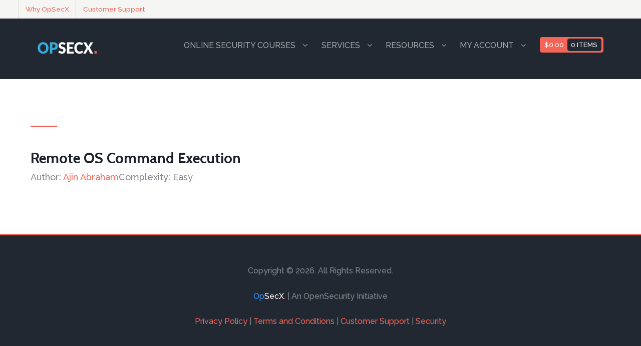

--- FILE ---
content_type: text/html; charset=UTF-8
request_url: https://opsecx.com/index.php/lesson-tag/remote-os-command-injection/
body_size: 12089
content:

<!DOCTYPE html>
<html  xmlns="http://www.w3.org/1999/xhtml" prefix="og: http://ogp.me/ns# fb: https://www.facebook.com/2008/fbml" lang="en-US">
<head><style>img.lazy{min-height:1px}</style><link href="https://opsecx.com/wp-content/plugins/w3-total-cache/pub/js/lazyload.min.js" as="script">
<meta charset="UTF-8" />
<title>remote os command injection | Lesson Tags | OpSecX</title>
<meta http-equiv="Content-Type" content="text/html; charset=UTF-8" />
<link rel="pingback" href="https://opsecx.com/xmlrpc.php" />

<!-- BEGIN Metadata added by the Add-Meta-Tags WordPress plugin -->
<link rel="alternate" hreflang="en-US" href="https://opsecx.com/index.php/lesson-tag/remote-os-command-injection/" />
<meta name="description" content="Content filed under the remote os command injection taxonomy." />
<meta name="keywords" content="remote os command injection" />
<meta property="og:type" content="website" />
<meta property="og:site_name" content="OpSecX" />
<meta property="og:title" content="remote os command injection" />
<meta property="og:url" content="https://opsecx.com/index.php/lesson-tag/remote-os-command-injection/" />
<meta property="og:description" content="Content filed under the remote os command injection taxonomy." />
<meta property="og:locale" content="en_US" />
<meta property="og:image" content="https://opsecx.com/wp-content/uploads/2017/02/opsecx.png" />
<meta property="og:image:secure_url" content="https://opsecx.com/wp-content/uploads/2017/02/opsecx.png" />
<meta property="og:image:width" content="150" />
<meta property="og:image:height" content="38" />
<meta property="og:image:type" content="image/png" />
<meta name="twitter:card" content="summary" />
<meta name="twitter:creator" content="@opsecx" />
<meta name="twitter:site" content="@opsecx" />
<meta name="twitter:title" content="remote os command injection" />
<meta name="twitter:description" content="Content filed under the remote os command injection taxonomy." />
<meta name="twitter:image" content="https://opsecx.com/wp-content/uploads/2017/02/opsecx.png" />
<meta name="twitter:image:width" content="150" />
<meta name="twitter:image:height" content="38" />
<link rel="publisher" type="text/html" title="OpSecX" href="https://opsecx.com/" />
<!-- END Metadata added by the Add-Meta-Tags WordPress plugin -->

<meta name='robots' content='max-image-preview:large' />
<link rel='dns-prefetch' href='//www.google.com' />
<link rel='dns-prefetch' href='//www.googletagmanager.com' />
<link rel='dns-prefetch' href='//maxcdn.bootstrapcdn.com' />
<style id='wp-img-auto-sizes-contain-inline-css' type='text/css'>
img:is([sizes=auto i],[sizes^="auto," i]){contain-intrinsic-size:3000px 1500px}
/*# sourceURL=wp-img-auto-sizes-contain-inline-css */
</style>
<link rel='stylesheet' id='gs-swiper-css' href='https://opsecx.com/wp-content/plugins/gs-logo-slider/assets/libs/swiper-js/swiper.min.css?ver=3.8.2' type='text/css' media='all' />
<link rel='stylesheet' id='gs-tippyjs-css' href='https://opsecx.com/wp-content/plugins/gs-logo-slider/assets/libs/tippyjs/tippy.css?ver=3.8.2' type='text/css' media='all' />
<link rel='stylesheet' id='gs-logo-public-css' href='https://opsecx.com/wp-content/plugins/gs-logo-slider/assets/css/gs-logo.min.css?ver=3.8.2' type='text/css' media='all' />
<style id='wp-emoji-styles-inline-css' type='text/css'>

	img.wp-smiley, img.emoji {
		display: inline !important;
		border: none !important;
		box-shadow: none !important;
		height: 1em !important;
		width: 1em !important;
		margin: 0 0.07em !important;
		vertical-align: -0.1em !important;
		background: none !important;
		padding: 0 !important;
	}
/*# sourceURL=wp-emoji-styles-inline-css */
</style>
<link rel='stylesheet' id='wp-block-library-css' href='https://opsecx.com/wp-includes/css/dist/block-library/style.min.css?ver=10b6cbae1d5a3cfd7ce1bcbebdeb17f4' type='text/css' media='all' />
<style id='global-styles-inline-css' type='text/css'>
:root{--wp--preset--aspect-ratio--square: 1;--wp--preset--aspect-ratio--4-3: 4/3;--wp--preset--aspect-ratio--3-4: 3/4;--wp--preset--aspect-ratio--3-2: 3/2;--wp--preset--aspect-ratio--2-3: 2/3;--wp--preset--aspect-ratio--16-9: 16/9;--wp--preset--aspect-ratio--9-16: 9/16;--wp--preset--color--black: #000000;--wp--preset--color--cyan-bluish-gray: #abb8c3;--wp--preset--color--white: #ffffff;--wp--preset--color--pale-pink: #f78da7;--wp--preset--color--vivid-red: #cf2e2e;--wp--preset--color--luminous-vivid-orange: #ff6900;--wp--preset--color--luminous-vivid-amber: #fcb900;--wp--preset--color--light-green-cyan: #7bdcb5;--wp--preset--color--vivid-green-cyan: #00d084;--wp--preset--color--pale-cyan-blue: #8ed1fc;--wp--preset--color--vivid-cyan-blue: #0693e3;--wp--preset--color--vivid-purple: #9b51e0;--wp--preset--gradient--vivid-cyan-blue-to-vivid-purple: linear-gradient(135deg,rgb(6,147,227) 0%,rgb(155,81,224) 100%);--wp--preset--gradient--light-green-cyan-to-vivid-green-cyan: linear-gradient(135deg,rgb(122,220,180) 0%,rgb(0,208,130) 100%);--wp--preset--gradient--luminous-vivid-amber-to-luminous-vivid-orange: linear-gradient(135deg,rgb(252,185,0) 0%,rgb(255,105,0) 100%);--wp--preset--gradient--luminous-vivid-orange-to-vivid-red: linear-gradient(135deg,rgb(255,105,0) 0%,rgb(207,46,46) 100%);--wp--preset--gradient--very-light-gray-to-cyan-bluish-gray: linear-gradient(135deg,rgb(238,238,238) 0%,rgb(169,184,195) 100%);--wp--preset--gradient--cool-to-warm-spectrum: linear-gradient(135deg,rgb(74,234,220) 0%,rgb(151,120,209) 20%,rgb(207,42,186) 40%,rgb(238,44,130) 60%,rgb(251,105,98) 80%,rgb(254,248,76) 100%);--wp--preset--gradient--blush-light-purple: linear-gradient(135deg,rgb(255,206,236) 0%,rgb(152,150,240) 100%);--wp--preset--gradient--blush-bordeaux: linear-gradient(135deg,rgb(254,205,165) 0%,rgb(254,45,45) 50%,rgb(107,0,62) 100%);--wp--preset--gradient--luminous-dusk: linear-gradient(135deg,rgb(255,203,112) 0%,rgb(199,81,192) 50%,rgb(65,88,208) 100%);--wp--preset--gradient--pale-ocean: linear-gradient(135deg,rgb(255,245,203) 0%,rgb(182,227,212) 50%,rgb(51,167,181) 100%);--wp--preset--gradient--electric-grass: linear-gradient(135deg,rgb(202,248,128) 0%,rgb(113,206,126) 100%);--wp--preset--gradient--midnight: linear-gradient(135deg,rgb(2,3,129) 0%,rgb(40,116,252) 100%);--wp--preset--font-size--small: 13px;--wp--preset--font-size--medium: 20px;--wp--preset--font-size--large: 36px;--wp--preset--font-size--x-large: 42px;--wp--preset--spacing--20: 0.44rem;--wp--preset--spacing--30: 0.67rem;--wp--preset--spacing--40: 1rem;--wp--preset--spacing--50: 1.5rem;--wp--preset--spacing--60: 2.25rem;--wp--preset--spacing--70: 3.38rem;--wp--preset--spacing--80: 5.06rem;--wp--preset--shadow--natural: 6px 6px 9px rgba(0, 0, 0, 0.2);--wp--preset--shadow--deep: 12px 12px 50px rgba(0, 0, 0, 0.4);--wp--preset--shadow--sharp: 6px 6px 0px rgba(0, 0, 0, 0.2);--wp--preset--shadow--outlined: 6px 6px 0px -3px rgb(255, 255, 255), 6px 6px rgb(0, 0, 0);--wp--preset--shadow--crisp: 6px 6px 0px rgb(0, 0, 0);}:where(.is-layout-flex){gap: 0.5em;}:where(.is-layout-grid){gap: 0.5em;}body .is-layout-flex{display: flex;}.is-layout-flex{flex-wrap: wrap;align-items: center;}.is-layout-flex > :is(*, div){margin: 0;}body .is-layout-grid{display: grid;}.is-layout-grid > :is(*, div){margin: 0;}:where(.wp-block-columns.is-layout-flex){gap: 2em;}:where(.wp-block-columns.is-layout-grid){gap: 2em;}:where(.wp-block-post-template.is-layout-flex){gap: 1.25em;}:where(.wp-block-post-template.is-layout-grid){gap: 1.25em;}.has-black-color{color: var(--wp--preset--color--black) !important;}.has-cyan-bluish-gray-color{color: var(--wp--preset--color--cyan-bluish-gray) !important;}.has-white-color{color: var(--wp--preset--color--white) !important;}.has-pale-pink-color{color: var(--wp--preset--color--pale-pink) !important;}.has-vivid-red-color{color: var(--wp--preset--color--vivid-red) !important;}.has-luminous-vivid-orange-color{color: var(--wp--preset--color--luminous-vivid-orange) !important;}.has-luminous-vivid-amber-color{color: var(--wp--preset--color--luminous-vivid-amber) !important;}.has-light-green-cyan-color{color: var(--wp--preset--color--light-green-cyan) !important;}.has-vivid-green-cyan-color{color: var(--wp--preset--color--vivid-green-cyan) !important;}.has-pale-cyan-blue-color{color: var(--wp--preset--color--pale-cyan-blue) !important;}.has-vivid-cyan-blue-color{color: var(--wp--preset--color--vivid-cyan-blue) !important;}.has-vivid-purple-color{color: var(--wp--preset--color--vivid-purple) !important;}.has-black-background-color{background-color: var(--wp--preset--color--black) !important;}.has-cyan-bluish-gray-background-color{background-color: var(--wp--preset--color--cyan-bluish-gray) !important;}.has-white-background-color{background-color: var(--wp--preset--color--white) !important;}.has-pale-pink-background-color{background-color: var(--wp--preset--color--pale-pink) !important;}.has-vivid-red-background-color{background-color: var(--wp--preset--color--vivid-red) !important;}.has-luminous-vivid-orange-background-color{background-color: var(--wp--preset--color--luminous-vivid-orange) !important;}.has-luminous-vivid-amber-background-color{background-color: var(--wp--preset--color--luminous-vivid-amber) !important;}.has-light-green-cyan-background-color{background-color: var(--wp--preset--color--light-green-cyan) !important;}.has-vivid-green-cyan-background-color{background-color: var(--wp--preset--color--vivid-green-cyan) !important;}.has-pale-cyan-blue-background-color{background-color: var(--wp--preset--color--pale-cyan-blue) !important;}.has-vivid-cyan-blue-background-color{background-color: var(--wp--preset--color--vivid-cyan-blue) !important;}.has-vivid-purple-background-color{background-color: var(--wp--preset--color--vivid-purple) !important;}.has-black-border-color{border-color: var(--wp--preset--color--black) !important;}.has-cyan-bluish-gray-border-color{border-color: var(--wp--preset--color--cyan-bluish-gray) !important;}.has-white-border-color{border-color: var(--wp--preset--color--white) !important;}.has-pale-pink-border-color{border-color: var(--wp--preset--color--pale-pink) !important;}.has-vivid-red-border-color{border-color: var(--wp--preset--color--vivid-red) !important;}.has-luminous-vivid-orange-border-color{border-color: var(--wp--preset--color--luminous-vivid-orange) !important;}.has-luminous-vivid-amber-border-color{border-color: var(--wp--preset--color--luminous-vivid-amber) !important;}.has-light-green-cyan-border-color{border-color: var(--wp--preset--color--light-green-cyan) !important;}.has-vivid-green-cyan-border-color{border-color: var(--wp--preset--color--vivid-green-cyan) !important;}.has-pale-cyan-blue-border-color{border-color: var(--wp--preset--color--pale-cyan-blue) !important;}.has-vivid-cyan-blue-border-color{border-color: var(--wp--preset--color--vivid-cyan-blue) !important;}.has-vivid-purple-border-color{border-color: var(--wp--preset--color--vivid-purple) !important;}.has-vivid-cyan-blue-to-vivid-purple-gradient-background{background: var(--wp--preset--gradient--vivid-cyan-blue-to-vivid-purple) !important;}.has-light-green-cyan-to-vivid-green-cyan-gradient-background{background: var(--wp--preset--gradient--light-green-cyan-to-vivid-green-cyan) !important;}.has-luminous-vivid-amber-to-luminous-vivid-orange-gradient-background{background: var(--wp--preset--gradient--luminous-vivid-amber-to-luminous-vivid-orange) !important;}.has-luminous-vivid-orange-to-vivid-red-gradient-background{background: var(--wp--preset--gradient--luminous-vivid-orange-to-vivid-red) !important;}.has-very-light-gray-to-cyan-bluish-gray-gradient-background{background: var(--wp--preset--gradient--very-light-gray-to-cyan-bluish-gray) !important;}.has-cool-to-warm-spectrum-gradient-background{background: var(--wp--preset--gradient--cool-to-warm-spectrum) !important;}.has-blush-light-purple-gradient-background{background: var(--wp--preset--gradient--blush-light-purple) !important;}.has-blush-bordeaux-gradient-background{background: var(--wp--preset--gradient--blush-bordeaux) !important;}.has-luminous-dusk-gradient-background{background: var(--wp--preset--gradient--luminous-dusk) !important;}.has-pale-ocean-gradient-background{background: var(--wp--preset--gradient--pale-ocean) !important;}.has-electric-grass-gradient-background{background: var(--wp--preset--gradient--electric-grass) !important;}.has-midnight-gradient-background{background: var(--wp--preset--gradient--midnight) !important;}.has-small-font-size{font-size: var(--wp--preset--font-size--small) !important;}.has-medium-font-size{font-size: var(--wp--preset--font-size--medium) !important;}.has-large-font-size{font-size: var(--wp--preset--font-size--large) !important;}.has-x-large-font-size{font-size: var(--wp--preset--font-size--x-large) !important;}
/*# sourceURL=global-styles-inline-css */
</style>

<style id='classic-theme-styles-inline-css' type='text/css'>
/*! This file is auto-generated */
.wp-block-button__link{color:#fff;background-color:#32373c;border-radius:9999px;box-shadow:none;text-decoration:none;padding:calc(.667em + 2px) calc(1.333em + 2px);font-size:1.125em}.wp-block-file__button{background:#32373c;color:#fff;text-decoration:none}
/*# sourceURL=/wp-includes/css/classic-themes.min.css */
</style>
<link rel='stylesheet' id='cptch_stylesheet-css' href='https://opsecx.com/wp-content/plugins/captcha/css/front_end_style.css?ver=4.4.5' type='text/css' media='all' />
<link rel='stylesheet' id='dashicons-css' href='https://opsecx.com/wp-includes/css/dashicons.min.css?ver=10b6cbae1d5a3cfd7ce1bcbebdeb17f4' type='text/css' media='all' />
<link rel='stylesheet' id='cptch_desktop_style-css' href='https://opsecx.com/wp-content/plugins/captcha/css/desktop_style.css?ver=4.4.5' type='text/css' media='all' />
<link rel='stylesheet' id='font-awesome-css-css' href='https://maxcdn.bootstrapcdn.com/font-awesome/4.4.0/css/font-awesome.min.css?ver=1.0.0' type='text/css' media='all' />
<link rel='stylesheet' id='sensei_course_progress-frontend-css' href='https://opsecx.com/wp-content/plugins/sensei-course-progress-version-1.0.6/assets/css/frontend.css?ver=10b6cbae1d5a3cfd7ce1bcbebdeb17f4' type='text/css' media='all' />
<style id='woocommerce-inline-inline-css' type='text/css'>
.woocommerce form .form-row .required { visibility: visible; }
/*# sourceURL=woocommerce-inline-inline-css */
</style>
<link rel='stylesheet' id='woo-testimonials-css-css' href='https://opsecx.com/wp-content/themes/hub/includes/integrations/testimonials/css/testimonials.css?ver=10b6cbae1d5a3cfd7ce1bcbebdeb17f4' type='text/css' media='all' />
<link rel='stylesheet' id='woo-sensei-css-css' href='https://opsecx.com/wp-content/themes/hub/includes/integrations/sensei/css/sensei.css?ver=10b6cbae1d5a3cfd7ce1bcbebdeb17f4' type='text/css' media='all' />
<link rel='stylesheet' id='tablepress-default-css' href='https://opsecx.com/wp-content/plugins/tablepress/css/build/default.css?ver=3.2.6' type='text/css' media='all' />
<link rel='stylesheet' id='theme-stylesheet-css' href='https://opsecx.com/wp-content/themes/hub/style.css?ver=10b6cbae1d5a3cfd7ce1bcbebdeb17f4' type='text/css' media='all' />
<link rel='stylesheet' id='woo-layout-css' href='https://opsecx.com/wp-content/themes/hub/css/layout.css?ver=10b6cbae1d5a3cfd7ce1bcbebdeb17f4' type='text/css' media='all' />
<link rel='stylesheet' id='woocommerce-css' href='https://opsecx.com/wp-content/themes/hub/includes/integrations/woocommerce/css/woocommerce.css?ver=10b6cbae1d5a3cfd7ce1bcbebdeb17f4' type='text/css' media='all' />
<link rel='stylesheet' id='wc-bundle-style-css' href='https://opsecx.com/wp-content/plugins/woocommerce-product-bundles/assets/css/frontend/woocommerce.css?ver=6.3.5' type='text/css' media='all' />
<link rel='stylesheet' id='woo_google_fonts-css' href='//fonts.googleapis.com/css?family=Raleway%3A400%2C500%2C700%7CCabin%3A400%2C500%2C700&#038;ver=10b6cbae1d5a3cfd7ce1bcbebdeb17f4' type='text/css' media='all' />
<script type="7ef9781c9d580d30af334a87-text/javascript" src="https://opsecx.com/wp-includes/js/jquery/jquery.min.js?ver=3.7.1" id="jquery-core-js"></script>
<script type="7ef9781c9d580d30af334a87-text/javascript" src="https://opsecx.com/wp-includes/js/jquery/jquery-migrate.min.js?ver=3.4.1" id="jquery-migrate-js"></script>
<script type="7ef9781c9d580d30af334a87-text/javascript" src="https://opsecx.com/wp-content/plugins/woocommerce/assets/js/jquery-blockui/jquery.blockUI.min.js?ver=2.7.0-wc.10.4.3" id="wc-jquery-blockui-js" defer="defer" data-wp-strategy="defer"></script>
<script type="7ef9781c9d580d30af334a87-text/javascript" id="wc-add-to-cart-js-extra">
/* <![CDATA[ */
var wc_add_to_cart_params = {"ajax_url":"/wp-admin/admin-ajax.php","wc_ajax_url":"/?wc-ajax=%%endpoint%%","i18n_view_cart":"View cart","cart_url":"https://opsecx.com/index.php/my-cart/","is_cart":"","cart_redirect_after_add":"no"};
//# sourceURL=wc-add-to-cart-js-extra
/* ]]> */
</script>
<script type="7ef9781c9d580d30af334a87-text/javascript" src="https://opsecx.com/wp-content/plugins/woocommerce/assets/js/frontend/add-to-cart.min.js?ver=10.4.3" id="wc-add-to-cart-js" defer="defer" data-wp-strategy="defer"></script>
<script type="7ef9781c9d580d30af334a87-text/javascript" src="https://opsecx.com/wp-content/plugins/woocommerce/assets/js/js-cookie/js.cookie.min.js?ver=2.1.4-wc.10.4.3" id="wc-js-cookie-js" defer="defer" data-wp-strategy="defer"></script>
<script type="7ef9781c9d580d30af334a87-text/javascript" id="woocommerce-js-extra">
/* <![CDATA[ */
var woocommerce_params = {"ajax_url":"/wp-admin/admin-ajax.php","wc_ajax_url":"/?wc-ajax=%%endpoint%%","i18n_password_show":"Show password","i18n_password_hide":"Hide password"};
//# sourceURL=woocommerce-js-extra
/* ]]> */
</script>
<script type="7ef9781c9d580d30af334a87-text/javascript" src="https://opsecx.com/wp-content/plugins/woocommerce/assets/js/frontend/woocommerce.min.js?ver=10.4.3" id="woocommerce-js" defer="defer" data-wp-strategy="defer"></script>
<script type="7ef9781c9d580d30af334a87-text/javascript" src="https://opsecx.com/wp-content/themes/hub/includes/js/fitvids.min.js?ver=1.0" id="fitvids-js"></script>
<script type="7ef9781c9d580d30af334a87-text/javascript" src="https://opsecx.com/wp-content/themes/hub/includes/js/modernizr.min.js?ver=2.6.2" id="modernizr-js"></script>
<script type="7ef9781c9d580d30af334a87-text/javascript" src="https://opsecx.com/wp-content/themes/hub/includes/js/jquery.doubleTapToGo.min.js?ver=1.0" id="doubleTapToGo-js"></script>
<script type="7ef9781c9d580d30af334a87-text/javascript" src="https://opsecx.com/wp-content/themes/hub/includes/js/waypoints.min.js?ver=2.0.3" id="jquery-waypoints-js"></script>
<script type="7ef9781c9d580d30af334a87-text/javascript" src="https://opsecx.com/wp-content/themes/hub/includes/js/jquery.stellar.min.js?ver=2.0.3" id="jquery-stellar-js"></script>
<script type="7ef9781c9d580d30af334a87-text/javascript" src="https://opsecx.com/wp-content/themes/hub/includes/js/general.js?ver=10b6cbae1d5a3cfd7ce1bcbebdeb17f4" id="general-js"></script>

<!-- Google tag (gtag.js) snippet added by Site Kit -->
<!-- Google Analytics snippet added by Site Kit -->
<script type="7ef9781c9d580d30af334a87-text/javascript" src="https://www.googletagmanager.com/gtag/js?id=GT-NSSXWSB" id="google_gtagjs-js" async></script>
<script type="7ef9781c9d580d30af334a87-text/javascript" id="google_gtagjs-js-after">
/* <![CDATA[ */
window.dataLayer = window.dataLayer || [];function gtag(){dataLayer.push(arguments);}
gtag("set","linker",{"domains":["opsecx.com"]});
gtag("js", new Date());
gtag("set", "developer_id.dZTNiMT", true);
gtag("config", "GT-NSSXWSB");
//# sourceURL=google_gtagjs-js-after
/* ]]> */
</script>
<link rel="EditURI" type="application/rsd+xml" title="RSD" href="https://opsecx.com/xmlrpc.php?rsd" />

<meta name="generator" content="Site Kit by Google 1.170.0" /><script type="7ef9781c9d580d30af334a87-text/javascript">
(function(url){
	if(/(?:Chrome\/26\.0\.1410\.63 Safari\/537\.31|WordfenceTestMonBot)/.test(navigator.userAgent)){ return; }
	var addEvent = function(evt, handler) {
		if (window.addEventListener) {
			document.addEventListener(evt, handler, false);
		} else if (window.attachEvent) {
			document.attachEvent('on' + evt, handler);
		}
	};
	var removeEvent = function(evt, handler) {
		if (window.removeEventListener) {
			document.removeEventListener(evt, handler, false);
		} else if (window.detachEvent) {
			document.detachEvent('on' + evt, handler);
		}
	};
	var evts = 'contextmenu dblclick drag dragend dragenter dragleave dragover dragstart drop keydown keypress keyup mousedown mousemove mouseout mouseover mouseup mousewheel scroll'.split(' ');
	var logHuman = function() {
		if (window.wfLogHumanRan) { return; }
		window.wfLogHumanRan = true;
		var wfscr = document.createElement('script');
		wfscr.type = 'text/javascript';
		wfscr.async = true;
		wfscr.src = url + '&r=' + Math.random();
		(document.getElementsByTagName('head')[0]||document.getElementsByTagName('body')[0]).appendChild(wfscr);
		for (var i = 0; i < evts.length; i++) {
			removeEvent(evts[i], logHuman);
		}
	};
	for (var i = 0; i < evts.length; i++) {
		addEvent(evts[i], logHuman);
	}
})('//opsecx.com/?wordfence_lh=1&hid=1DB1A46519B267E871A07AEB18D0332E');
</script>
<!-- Theme version -->
<meta name="generator" content="Hub 1.2.20" />
<meta name="generator" content="WooFramework 6.2.9" />

<!-- Always force latest IE rendering engine (even in intranet) & Chrome Frame -->
<meta http-equiv="X-UA-Compatible" content="IE=edge,chrome=1" />

<!--  Mobile viewport scale | Disable user zooming as the layout is optimised -->
<meta name="viewport" content="width=device-width, initial-scale=1, maximum-scale=1">
<!--[if lt IE 9]>
<script src="https://html5shim.googlecode.com/svn/trunk/html5.js"></script>
<![endif]-->
			<noscript><style>.woocommerce-product-gallery{ opacity: 1 !important; }</style></noscript>
	
<!-- Google Tag Manager snippet added by Site Kit -->
<script type="7ef9781c9d580d30af334a87-text/javascript">
/* <![CDATA[ */

			( function( w, d, s, l, i ) {
				w[l] = w[l] || [];
				w[l].push( {'gtm.start': new Date().getTime(), event: 'gtm.js'} );
				var f = d.getElementsByTagName( s )[0],
					j = d.createElement( s ), dl = l != 'dataLayer' ? '&l=' + l : '';
				j.async = true;
				j.src = 'https://www.googletagmanager.com/gtm.js?id=' + i + dl;
				f.parentNode.insertBefore( j, f );
			} )( window, document, 'script', 'dataLayer', 'GTM-N4SC35' );
			
/* ]]> */
</script>

<!-- End Google Tag Manager snippet added by Site Kit -->

<!-- Google Webfonts -->
<link href="https://fonts.googleapis.com/css?family=Francois+One%3Aregular%7CDroid+Sans%3Aregular%2C700%7CCabin%3Aregular%2Citalic%2C500%2C500italic%2C600%2C600italic%2C700%2C700italic%7CRaleway%3A100%2C200%2C300%2Cregular%2C500%2C600%2C700%2C800%2C900" rel="stylesheet" type="text/css" />

<!-- Alt Stylesheet -->
<link href="https://opsecx.com/wp-content/themes/hub/styles/default.css" rel="stylesheet" type="text/css" />

<!-- Custom Favicon -->
<link rel="shortcut icon" href="https://opsecx.com/wp-content/uploads/2015/12/favicon-1.ico"/>
<!-- Options Panel Custom CSS -->
<style type="text/css">
ins {
  font-weight: bold;
  background-color: #00ff00;
}
.g-recaptcha
{
position: relative;
  padding-left:5px;   
 padding-bottom: 22%;
    padding-top: 6px;
    height: 0;
    overflow: hidden;

}
.course-price .amount {
font-size:1.8em;
}
.price .amount {
font-size:1.8em;
}
#my-courses .entry-actions .course-delete {display:none;}


.video-container {
    position: relative;
    padding-bottom: 56.25%;
    padding-top: 35px;
    height: 0;
    overflow: hidden;
}
.video-container video {
    position: absolute;
    top:0;
    left: 0;
    width: 100%;
    height: 100%;
}
.pdf-container {
    position: relative;
    padding-bottom: 56.25%;
    padding-top: 35px;
    height: 0;
    overflow: hidden;
}
.pdf-container iframe {
    position: absolute;
    top:0;
    left: 0;
    width: 100%;
    height: 100%;
}

.vid {
	position: relative;
	padding-bottom: 56.25%; /* 16:9 */
	padding-top: 0px;
	height: 0;
}
.vid iframe {
	position: absolute;
	top: 0;
	left: 0;
	width: 100%;
	height: 100%;
}
.woocommerce-loop-product__title{
color: white;
}
ul, ol {
    padding-left: 0;
    list-style-position: inherit;
    list-style-type: none;
}
  ul.products li.product {
    margin-right: 0;
    margin-bottom: 0;
    clear: none;
    width: 33.33%;
    padding-top: 23.33%;
  }
.woocommerce ul.products li.product .woocommerce-loop-product__title {
  font-size: 20px !important;
}

</style>


<!-- Woo Shortcodes CSS -->
<link href="https://opsecx.com/wp-content/themes/hub/functions/css/shortcodes.css" rel="stylesheet" type="text/css" />

<!-- Custom Stylesheet -->
<link href="https://opsecx.com/wp-content/themes/hub/custom.css" rel="stylesheet" type="text/css" />
<link rel='stylesheet' id='wc-blocks-style-css' href='https://opsecx.com/wp-content/plugins/woocommerce/assets/client/blocks/wc-blocks.css?ver=wc-10.4.3' type='text/css' media='all' />
</head>
<body class="archive tax-lesson-tag term-remote-os-command-injection term-87 wp-theme-hub theme-hub woocommerce-no-js sensei chrome alt-style-default layout-left-content ">

<div id="wrapper">
	<div id="inner-wrapper">

    
	<div id="top">
		<div class="wrapper">
			<nav class="col-full" role="navigation">
				<div class="top-navigation">
					<h3>Support</h3><ul id="top-nav" class="nav"><li id="menu-item-1932" class="menu-item menu-item-type-custom menu-item-object-custom menu-item-1932"><a href="https://opsecx.com/index.php/about-opsecx/">Why OpSecX</a></li>
<li id="menu-item-225" class="menu-item menu-item-type-custom menu-item-object-custom menu-item-225"><a href="/cdn-cgi/l/email-protection#f99a8ab996898a9c9a81d79a9694">Customer Support</a></li>
</ul>				</div><!--/.top-navigation-->
			</nav><!--/.col-full-->
		</div><!--/.wrapper-->
	</div><!-- /#top -->

 
    <div id="header-wrapper">

		<div class="wrapper">

			<header id="header">

					
	<a id="logo" href="https://opsecx.com/" title="Online Security Education Platform">
		<img class="lazy" src="data:image/svg+xml,%3Csvg%20xmlns='http://www.w3.org/2000/svg'%20viewBox='0%200%20150%2038'%3E%3C/svg%3E" data-src="https://opsecx.com/wp-content/uploads/2017/02/opsecx.png" alt="OpSecX" />
	</a>

					<span class="nav-toggle"><a href="#navigation"><span>Navigation</span></a></span>

				    <div class="site-header">
						<h1 class="site-title"><a href="https://opsecx.com/">OpSecX</a></h1>
						<h2 class="site-description">Online Security Education Platform</h2>
					</div>

			        
					<nav id="navigation" role="navigation">

						<section class="menus">

						<a href="https://opsecx.com" class="nav-home"><span>Home</span></a>

										        	<h3>Shopping Cart</h3>
				        	<ul class="nav cart">
				        		<li >
				        					<a class="cart-contents" href="https://opsecx.com/index.php/my-cart/" title="View your shopping cart"><span class="woocommerce-Price-amount amount"><bdi><span class="woocommerce-Price-currencySymbol">&#36;</span>0.00</bdi></span> <span class="count">0 items</span></a>
						        		</li>
				       		</ul>
				        <h3>Main Menu</h3><ul id="main-nav" class="nav"><li id="menu-item-115" class="menu-item menu-item-type-custom menu-item-object-custom menu-item-has-children menu-item-115"><a href="#">Online Security Courses</a>
<ul class="sub-menu">
	<li id="menu-item-104" class="menu-item menu-item-type-post_type menu-item-object-page menu-item-home current_page_parent menu-item-104"><a href="https://opsecx.com/index.php/all-courses/">View All Courses</a></li>
	<li id="menu-item-156" class="menu-item menu-item-type-custom menu-item-object-custom menu-item-156"><a href="//opsecx.com/index.php/product/automated-mobile-application-security-assessment-with-mobsf/">Automated Mobile Application Security Assessment with MobSF</a></li>
	<li id="menu-item-1409" class="menu-item menu-item-type-custom menu-item-object-custom menu-item-1409"><a href="https://opsecx.com/index.php/product/android-security-tools-expert-atx/">Android Security Tools Expert</a></li>
	<li id="menu-item-941" class="menu-item menu-item-type-custom menu-item-object-custom menu-item-941"><a href="https://opsecx.com/index.php/product/xssing-javascript-mvc-applications-xja/">XSSing JavaScript-MVC Applications</a></li>
	<li id="menu-item-114" class="menu-item menu-item-type-custom menu-item-object-custom menu-item-114"><a href="//opsecx.com/index.php/product/cross-site-scripting-xss-attacks-for-pentesters/">Cross Site Scripting (XSS) Attacks for Pentesters</a></li>
	<li id="menu-item-109" class="menu-item menu-item-type-custom menu-item-object-custom menu-item-109"><a href="//opsecx.com/index.php/product/node-js-security-pentesting-and-exploitation/">Node.js Security: Pentesting and Exploitation</a></li>
	<li id="menu-item-612" class="menu-item menu-item-type-custom menu-item-object-custom menu-item-612"><a href="https://opsecx.com/index.php/product/websecninja-lesser-known-webattacks-wsn/">WebSecNinja: Lesser Known WebAttacks</a></li>
	<li id="menu-item-110" class="menu-item menu-item-type-custom menu-item-object-custom menu-item-110"><a href="//opsecx.com/index.php/product/windows-exploit-development-megaprimer/">Windows Exploit Development Megaprimer</a></li>
	<li id="menu-item-8800" class="menu-item menu-item-type-custom menu-item-object-custom menu-item-8800"><a href="https://opsecx.com/index.php/product/mobile-security-bundle/">Mobile Security Bundle</a></li>
	<li id="menu-item-8797" class="menu-item menu-item-type-custom menu-item-object-custom menu-item-8797"><a href="https://opsecx.com/index.php/product/web-security-bundle/">Web Security Bundle</a></li>
</ul>
</li>
<li id="menu-item-1873" class="menu-item menu-item-type-custom menu-item-object-custom menu-item-has-children menu-item-1873"><a href="#">Services</a>
<ul class="sub-menu">
	<li id="menu-item-1911" class="menu-item menu-item-type-post_type menu-item-object-page menu-item-1911"><a href="https://opsecx.com/index.php/application-security-services/">Application Security Services</a></li>
	<li id="menu-item-1105" class="menu-item menu-item-type-custom menu-item-object-custom menu-item-has-children menu-item-1105"><a href="#">Live Training</a>
	<ul class="sub-menu">
		<li id="menu-item-1104" class="menu-item menu-item-type-post_type menu-item-object-page menu-item-1104"><a href="https://opsecx.com/index.php/websecninja-2-0-live-edition/">WebSecNinja 2.0 Live Edition</a></li>
		<li id="menu-item-1227" class="menu-item menu-item-type-post_type menu-item-object-page menu-item-1227"><a href="https://opsecx.com/index.php/androsecninja-live-edition/">AndroSecNinja Live Edition</a></li>
		<li id="menu-item-8466" class="menu-item menu-item-type-post_type menu-item-object-page menu-item-8466"><a href="https://opsecx.com/index.php/mobile-security-framework-mobsf-live-course/">Mobile Security Framework Live Edition</a></li>
		<li id="menu-item-1236" class="menu-item menu-item-type-post_type menu-item-object-page menu-item-1236"><a href="https://opsecx.com/index.php/pentesting-modern-day-application-technology-stack/">Pentesting modern day application technology stack</a></li>
	</ul>
</li>
</ul>
</li>
<li id="menu-item-1947" class="menu-item menu-item-type-custom menu-item-object-custom menu-item-has-children menu-item-1947"><a href="#">Resources</a>
<ul class="sub-menu">
	<li id="menu-item-274" class="menu-item menu-item-type-custom menu-item-object-custom menu-item-274"><a href="https://opsecx.com/index.php/category/blog/">Blog</a></li>
	<li id="menu-item-1669" class="menu-item menu-item-type-custom menu-item-object-custom menu-item-1669"><a href="https://opsecx.com/index.php/security-books/">Security Books</a></li>
</ul>
</li>
<li id="menu-item-100" class="menu-item menu-item-type-custom menu-item-object-custom menu-item-has-children menu-item-100"><a href="#">My Account</a>
<ul class="sub-menu">
	<li id="menu-item-9063" class="nmr-logged-out menu-item menu-item-type-custom menu-item-object-custom menu-item-9063"><a href="/index.php/my-profile/">Log In</a></li>
</ul>
</li>
</ul>
				    	</section><!--/.menus-->

				        <a href="#top" class="nav-close"><span>Return to Content</span></a>

					</nav><!-- /#navigation -->

					
			</header><!-- /#header -->

		</div><!-- /.wrapper -->

	</div><!-- /#header-out -->

	<div id="content" class="col-full"><div class="wrapper"><section id="main" class="col-left">
    
    
        

<section class="lesson-container" >

    <p class="archive-description lesson-description"></p><header class="archive-header"><h1></h1></header>

    
<article class="72 post-72 lesson type-lesson status-publish hentry module-2-node-js-security-issues lesson-tag-node-js-exploitation lesson-tag-node-js-security lesson-tag-os-command-injection lesson-tag-rce lesson-tag-remote-os-command-injection lesson-tag-shell-injection post" >

    <section class="lesson-content">

        
        <section class="entry">

            		<header>
			<h2>
				<a href="https://opsecx.com/index.php/lesson/remote-os-command-execution/"
				   title="Start Remote OS Command Execution" >
					Remote OS Command Execution				</a>
			</h2>

			<p class="lesson-meta">

				<span class="lesson-author">Author: <a href="https://opsecx.com/index.php/author/ajin_abraham/" title="Ajin Abraham">Ajin Abraham</a></span><span class="lesson-complexity">Complexity: Easy</span>
			</p> <!-- lesson meta -->

		</header>

	
            <p class="lesson-excerpt">

                
            </p>

            
        </section> <!-- section .entry -->

        
    </section> <!-- article .lesson-content -->

</article> <!-- article .(lesson post post-72 type-lesson status-publish hentry module-2-node-js-security-issues lesson-tag-node-js-exploitation lesson-tag-node-js-security lesson-tag-os-command-injection lesson-tag-rce lesson-tag-remote-os-command-injection lesson-tag-shell-injection  -->
    
</section>


    
    </section><aside id="sidebar" class="col-right">

	
	    <div class="primary">
			</div>
	
	
</aside><!-- /#sidebar -->
</div></div>
	<div id="footer-wrapper">

		<footer id="footer">

			<div class="wrapper">

				<div id="copyright">
				<p>Copyright © 2026. All Rights Reserved.</p>
				</div>

				<div id="credit">
		        <p><a href="//opsecx.com"><font color="#2E9AFE">Op</font><font color="#FFFFFF">SecX</font>.</a> | An OpenSecurity Initiative</br><br />
<a href="//opsecx.com/index.php/privacy-policy/">Privacy Policy</a> | <a href="//opsecx.com/index.php/terms-and-conditions/">Terms and Conditions</a> | <a href="/cdn-cgi/l/email-protection#bcdfcffcd3cccfd9dfc492dfd3d1">Customer Support</a> | <a href="//opsecx.com/index.php/security/">Security</a></p>
				</div>

			</div><!-- /.wrapper -->

		</footer><!-- /#footer  -->

	</div><!-- /#footer-wrapper -->

	</div><!-- /#inner-wrapper -->
</div><!-- /#wrapper -->



<script data-cfasync="false" src="/cdn-cgi/scripts/5c5dd728/cloudflare-static/email-decode.min.js"></script><script type="speculationrules">
{"prefetch":[{"source":"document","where":{"and":[{"href_matches":"/*"},{"not":{"href_matches":["/wp-*.php","/wp-admin/*","/wp-content/uploads/*","/wp-content/*","/wp-content/plugins/*","/wp-content/themes/hub/*","/*\\?(.+)"]}},{"not":{"selector_matches":"a[rel~=\"nofollow\"]"}},{"not":{"selector_matches":".no-prefetch, .no-prefetch a"}}]},"eagerness":"conservative"}]}
</script>

<meta name="trustedsite-verification" content="820b3e3e4cf79f79bc62b01e32c310ae">
<link rel="stylesheet" href="https://cdnjs.cloudflare.com/ajax/libs/video.js/7.14.2/video-js.min.css" integrity="sha512-YpOfEnhp8mxDuwRli4+8i8PCMG8gpeqfINgjUIfczBZ1bZBESDUnguzgeYzk3BouoCYjOEr7CuybEjWgpjnoJQ==" crossorigin="anonymous" referrerpolicy="no-referrer" />
<link rel="stylesheet" href="https://cdn.jsdelivr.net/npm/@videojs/themes@1.0.1/fantasy/index.css" integrity="sha256-yAKa5SpIUcfqQATP6rwpG1XzZ1WiB+TqKJ2XHfFN3O8=" crossorigin="anonymous">
<style>
  .vjs-theme-fantasy {
	--vjs-theme-fantasy--primary: #f36556;
  }
</style>
<script src="https://cdnjs.cloudflare.com/ajax/libs/video.js/7.14.2/video.min.js" integrity="sha512-G/08CkxCHAjBIhQpYgUQD+DzECbbKBLqoBED5Wzlbo+5T0rBCUp+oat9GNFmNS/MNT5sD+waSCW/oEFPNCcb4A==" crossorigin="anonymous" referrerpolicy="no-referrer" type="7ef9781c9d580d30af334a87-text/javascript"></script>
<script type="7ef9781c9d580d30af334a87-text/javascript">window.HELP_IMPROVE_VIDEOJS = false;</script>
<script type="7ef9781c9d580d30af334a87-text/javascript">
  //Google Analytics
  (function(i,s,o,g,r,a,m){i['GoogleAnalyticsObject']=r;i[r]=i[r]||function(){
  (i[r].q=i[r].q||[]).push(arguments)},i[r].l=1*new Date();a=s.createElement(o),
  m=s.getElementsByTagName(o)[0];a.async=1;a.src=g;m.parentNode.insertBefore(a,m)
  })(window,document,'script','//www.google-analytics.com/analytics.js','ga');

  ga('create', 'UA-71354331-1', 'auto');
  ga('send', 'pageview');

</script>
<script type="7ef9781c9d580d30af334a87-text/javascript">
//For Lessons
if (window.location.href.indexOf("lesson") > -1) {
  document.oncontextmenu = function() {
    return false;
  }
  }
</script>
<!--[if lt IE 9]>
<script src="https://opsecx.com/wp-content/themes/hub/includes/js/respond.js"></script>
<![endif]-->
		<!-- Google Tag Manager (noscript) snippet added by Site Kit -->
		<noscript>
			<iframe src="https://www.googletagmanager.com/ns.html?id=GTM-N4SC35" height="0" width="0" style="display:none;visibility:hidden"></iframe>
		</noscript>
		<!-- End Google Tag Manager (noscript) snippet added by Site Kit -->
			<script type="7ef9781c9d580d30af334a87-text/javascript">
		(function () {
			var c = document.body.className;
			c = c.replace(/woocommerce-no-js/, 'woocommerce-js');
			document.body.className = c;
		})();
	</script>
	<script type="7ef9781c9d580d30af334a87-text/javascript" src="https://opsecx.com/wp-content/plugins/gs-logo-slider/assets/libs/swiper-js/swiper.min.js?ver=3.8.2" id="gs-swiper-js"></script>
<script type="7ef9781c9d580d30af334a87-text/javascript" src="https://opsecx.com/wp-content/plugins/gs-logo-slider/assets/libs/tippyjs/tippy-bundle.umd.min.js?ver=3.8.2" id="gs-tippyjs-js"></script>
<script type="7ef9781c9d580d30af334a87-text/javascript" src="https://opsecx.com/wp-content/plugins/gs-logo-slider/assets/libs/images-loaded/images-loaded.min.js?ver=3.8.2" id="gs-images-loaded-js"></script>
<script type="7ef9781c9d580d30af334a87-text/javascript" src="https://opsecx.com/wp-content/plugins/gs-logo-slider/assets/js/gs-logo.min.js?ver=3.8.2" id="gs-logo-public-js"></script>
<script type="7ef9781c9d580d30af334a87-text/javascript" src="https://opsecx.com/wp-includes/js/jquery/ui/core.min.js?ver=1.13.3" id="jquery-ui-core-js"></script>
<script type="7ef9781c9d580d30af334a87-text/javascript" src="https://opsecx.com/wp-includes/js/jquery/ui/tabs.min.js?ver=1.13.3" id="jquery-ui-tabs-js"></script>
<script type="7ef9781c9d580d30af334a87-text/javascript" src="https://opsecx.com/wp-content/plugins/woothemes-sensei/assets/js/user-dashboard.min.js?ver=1.9.17" id="woothemes-sensei-user-dashboard-js"></script>
<script type="7ef9781c9d580d30af334a87-text/javascript" id="google-invisible-recaptcha-js-before">
/* <![CDATA[ */
var renderInvisibleReCaptcha = function() {

    for (var i = 0; i < document.forms.length; ++i) {
        var form = document.forms[i];
        var holder = form.querySelector('.inv-recaptcha-holder');

        if (null === holder) continue;
		holder.innerHTML = '';

         (function(frm){
			var cf7SubmitElm = frm.querySelector('.wpcf7-submit');
            var holderId = grecaptcha.render(holder,{
                'sitekey': '6LfztDEUAAAAAPInEaVnA6LJ30VVUdT20L6zBsHB', 'size': 'invisible', 'badge' : 'bottomright',
                'callback' : function (recaptchaToken) {
					if((null !== cf7SubmitElm) && (typeof jQuery != 'undefined')){jQuery(frm).submit();grecaptcha.reset(holderId);return;}
					 HTMLFormElement.prototype.submit.call(frm);
                },
                'expired-callback' : function(){grecaptcha.reset(holderId);}
            });

			if(null !== cf7SubmitElm && (typeof jQuery != 'undefined') ){
				jQuery(cf7SubmitElm).off('click').on('click', function(clickEvt){
					clickEvt.preventDefault();
					grecaptcha.execute(holderId);
				});
			}
			else
			{
				frm.onsubmit = function (evt){evt.preventDefault();grecaptcha.execute(holderId);};
			}


        })(form);
    }
};

//# sourceURL=google-invisible-recaptcha-js-before
/* ]]> */
</script>
<script type="7ef9781c9d580d30af334a87-text/javascript" async defer src="https://www.google.com/recaptcha/api.js?onload=renderInvisibleReCaptcha&amp;render=explicit" id="google-invisible-recaptcha-js"></script>
<script type="7ef9781c9d580d30af334a87-text/javascript" src="https://opsecx.com/wp-content/plugins/woocommerce/assets/js/sourcebuster/sourcebuster.min.js?ver=10.4.3" id="sourcebuster-js-js"></script>
<script type="7ef9781c9d580d30af334a87-text/javascript" id="wc-order-attribution-js-extra">
/* <![CDATA[ */
var wc_order_attribution = {"params":{"lifetime":1.0e-5,"session":30,"base64":false,"ajaxurl":"https://opsecx.com/wp-admin/admin-ajax.php","prefix":"wc_order_attribution_","allowTracking":true},"fields":{"source_type":"current.typ","referrer":"current_add.rf","utm_campaign":"current.cmp","utm_source":"current.src","utm_medium":"current.mdm","utm_content":"current.cnt","utm_id":"current.id","utm_term":"current.trm","utm_source_platform":"current.plt","utm_creative_format":"current.fmt","utm_marketing_tactic":"current.tct","session_entry":"current_add.ep","session_start_time":"current_add.fd","session_pages":"session.pgs","session_count":"udata.vst","user_agent":"udata.uag"}};
//# sourceURL=wc-order-attribution-js-extra
/* ]]> */
</script>
<script type="7ef9781c9d580d30af334a87-text/javascript" src="https://opsecx.com/wp-content/plugins/woocommerce/assets/js/frontend/order-attribution.min.js?ver=10.4.3" id="wc-order-attribution-js"></script>
<script id="wp-emoji-settings" type="application/json">
{"baseUrl":"https://s.w.org/images/core/emoji/17.0.2/72x72/","ext":".png","svgUrl":"https://s.w.org/images/core/emoji/17.0.2/svg/","svgExt":".svg","source":{"concatemoji":"https://opsecx.com/wp-includes/js/wp-emoji-release.min.js?ver=10b6cbae1d5a3cfd7ce1bcbebdeb17f4"}}
</script>
<script type="7ef9781c9d580d30af334a87-module">
/* <![CDATA[ */
/*! This file is auto-generated */
const a=JSON.parse(document.getElementById("wp-emoji-settings").textContent),o=(window._wpemojiSettings=a,"wpEmojiSettingsSupports"),s=["flag","emoji"];function i(e){try{var t={supportTests:e,timestamp:(new Date).valueOf()};sessionStorage.setItem(o,JSON.stringify(t))}catch(e){}}function c(e,t,n){e.clearRect(0,0,e.canvas.width,e.canvas.height),e.fillText(t,0,0);t=new Uint32Array(e.getImageData(0,0,e.canvas.width,e.canvas.height).data);e.clearRect(0,0,e.canvas.width,e.canvas.height),e.fillText(n,0,0);const a=new Uint32Array(e.getImageData(0,0,e.canvas.width,e.canvas.height).data);return t.every((e,t)=>e===a[t])}function p(e,t){e.clearRect(0,0,e.canvas.width,e.canvas.height),e.fillText(t,0,0);var n=e.getImageData(16,16,1,1);for(let e=0;e<n.data.length;e++)if(0!==n.data[e])return!1;return!0}function u(e,t,n,a){switch(t){case"flag":return n(e,"\ud83c\udff3\ufe0f\u200d\u26a7\ufe0f","\ud83c\udff3\ufe0f\u200b\u26a7\ufe0f")?!1:!n(e,"\ud83c\udde8\ud83c\uddf6","\ud83c\udde8\u200b\ud83c\uddf6")&&!n(e,"\ud83c\udff4\udb40\udc67\udb40\udc62\udb40\udc65\udb40\udc6e\udb40\udc67\udb40\udc7f","\ud83c\udff4\u200b\udb40\udc67\u200b\udb40\udc62\u200b\udb40\udc65\u200b\udb40\udc6e\u200b\udb40\udc67\u200b\udb40\udc7f");case"emoji":return!a(e,"\ud83e\u1fac8")}return!1}function f(e,t,n,a){let r;const o=(r="undefined"!=typeof WorkerGlobalScope&&self instanceof WorkerGlobalScope?new OffscreenCanvas(300,150):document.createElement("canvas")).getContext("2d",{willReadFrequently:!0}),s=(o.textBaseline="top",o.font="600 32px Arial",{});return e.forEach(e=>{s[e]=t(o,e,n,a)}),s}function r(e){var t=document.createElement("script");t.src=e,t.defer=!0,document.head.appendChild(t)}a.supports={everything:!0,everythingExceptFlag:!0},new Promise(t=>{let n=function(){try{var e=JSON.parse(sessionStorage.getItem(o));if("object"==typeof e&&"number"==typeof e.timestamp&&(new Date).valueOf()<e.timestamp+604800&&"object"==typeof e.supportTests)return e.supportTests}catch(e){}return null}();if(!n){if("undefined"!=typeof Worker&&"undefined"!=typeof OffscreenCanvas&&"undefined"!=typeof URL&&URL.createObjectURL&&"undefined"!=typeof Blob)try{var e="postMessage("+f.toString()+"("+[JSON.stringify(s),u.toString(),c.toString(),p.toString()].join(",")+"));",a=new Blob([e],{type:"text/javascript"});const r=new Worker(URL.createObjectURL(a),{name:"wpTestEmojiSupports"});return void(r.onmessage=e=>{i(n=e.data),r.terminate(),t(n)})}catch(e){}i(n=f(s,u,c,p))}t(n)}).then(e=>{for(const n in e)a.supports[n]=e[n],a.supports.everything=a.supports.everything&&a.supports[n],"flag"!==n&&(a.supports.everythingExceptFlag=a.supports.everythingExceptFlag&&a.supports[n]);var t;a.supports.everythingExceptFlag=a.supports.everythingExceptFlag&&!a.supports.flag,a.supports.everything||((t=a.source||{}).concatemoji?r(t.concatemoji):t.wpemoji&&t.twemoji&&(r(t.twemoji),r(t.wpemoji)))});
//# sourceURL=https://opsecx.com/wp-includes/js/wp-emoji-loader.min.js
/* ]]> */
</script>
<script type="7ef9781c9d580d30af334a87-text/javascript">window.w3tc_lazyload=1,window.lazyLoadOptions={elements_selector:".lazy",callback_loaded:function(t){var e;try{e=new CustomEvent("w3tc_lazyload_loaded",{detail:{e:t}})}catch(a){(e=document.createEvent("CustomEvent")).initCustomEvent("w3tc_lazyload_loaded",!1,!1,{e:t})}window.dispatchEvent(e)}}</script><script async src="https://opsecx.com/wp-content/plugins/w3-total-cache/pub/js/lazyload.min.js" type="7ef9781c9d580d30af334a87-text/javascript"></script><script src="/cdn-cgi/scripts/7d0fa10a/cloudflare-static/rocket-loader.min.js" data-cf-settings="7ef9781c9d580d30af334a87-|49" defer></script><script defer src="https://static.cloudflareinsights.com/beacon.min.js/vcd15cbe7772f49c399c6a5babf22c1241717689176015" integrity="sha512-ZpsOmlRQV6y907TI0dKBHq9Md29nnaEIPlkf84rnaERnq6zvWvPUqr2ft8M1aS28oN72PdrCzSjY4U6VaAw1EQ==" data-cf-beacon='{"version":"2024.11.0","token":"db0d395fb84e486b8560d413e0eeaecc","r":1,"server_timing":{"name":{"cfCacheStatus":true,"cfEdge":true,"cfExtPri":true,"cfL4":true,"cfOrigin":true,"cfSpeedBrain":true},"location_startswith":null}}' crossorigin="anonymous"></script>
</body>
</html>
<!--
Performance optimized by W3 Total Cache. Learn more: https://www.boldgrid.com/w3-total-cache/?utm_source=w3tc&utm_medium=footer_comment&utm_campaign=free_plugin

Page Caching using Disk: Enhanced (Requested URI is rejected) 
Lazy Loading
Database Caching 16/132 queries in 0.066 seconds using Disk

Served from: opsecx.com @ 2026-01-26 07:20:10 by W3 Total Cache
-->

--- FILE ---
content_type: text/css
request_url: https://opsecx.com/wp-content/themes/hub/includes/integrations/woocommerce/css/woocommerce.css?ver=10b6cbae1d5a3cfd7ce1bcbebdeb17f4
body_size: 5733
content:
/**
 * Integration styles
 */
@-webkit-keyframes spin-360 {
  from {
    -webkit-transform: rotate(0);
    -moz-transform: rotate(0);
    -ms-transform: rotate(0);
    -o-transform: rotate(0);
    transform: rotate(0);
    zoom: 1;
  }
  50% {
    -webkit-transform: rotate(180deg);
    -moz-transform: rotate(180deg);
    -ms-transform: rotate(180deg);
    -o-transform: rotate(180deg);
    transform: rotate(180deg);
    zoom: 1;
  }
  to {
    -webkit-transform: rotate(0);
    -moz-transform: rotate(0);
    -ms-transform: rotate(0);
    -o-transform: rotate(0);
    transform: rotate(0);
    zoom: 1;
  }
}
#header .widget_product_search {
  clear: both;
}
#header .cart-contents .count {
  background-color: #F36557;
  background-image: -webkit-gradient(linear, left top, left bottom, from(#F36557), to(#e25446));
  background-image: -webkit-linear-gradient(top, #F36557, #e25446);
  background-image: -moz-linear-gradient(top, #F36557, #e25446);
  background-image: -ms-linear-gradient(top, #F36557, #e25446);
  background-image: -o-linear-gradient(top, #F36557, #e25446);
  background-image: linear-gradient(to bottom, #F36557, #e25446);
  font-size: .857em;
  padding: .077em .382em;
  color: #F5F5F4;
  text-shadow: 0 1px #c03224;
  -webkit-border-radius: 2px;
  border-radius: 2px;
  -moz-background-clip: padding;
  -webkit-background-clip: padding-box;
  background-clip: padding-box;
  margin-left: .618em;
  -webkit-box-shadow: inset 0 1px #ff7668, inset 0 -1px #d14335, 0 1px 2px #515459;
  box-shadow: inset 0 1px #ff7668, inset 0 -1px #d14335, 0 1px 2px #515459;
}
#header .cart-contents:after {
  font-family: "FontAwesome";
  font-weight: normal;
  font-style: normal;
  text-decoration: inherit;
  speak: none;
  width: 1.5em;
  display: inline-block;
  text-align: right;
  line-height: 1;
  content: "\f07a";
  float: right;
  line-height: 1.618;
}
.star-rating {
  overflow: hidden;
  position: relative;
  height: 1em;
  line-height: 1em;
  font-size: 1em;
  width: 5.1em;
  font-family: "fontawesome";
}
.star-rating:before {
  content: "\f006\f006\f006\f006\f006";
  float: left;
  top: 0;
  left: 0;
  position: absolute;
  letter-spacing: 0.1em;
  letter-spacing: 0\9;
  color: #fbfeff;
}
.star-rating span {
  overflow: hidden;
  float: left;
  top: 0;
  left: 0;
  position: absolute;
  padding-top: 1.5em;
}
.star-rating span:before {
  content: "\f005\f005\f005\f005\f005";
  top: 0;
  position: absolute;
  left: 0;
  letter-spacing: 0.1em;
  letter-spacing: 0\9;
  color: #F36557;
}
p.demo_store {
  position: fixed;
  bottom: 0;
  left: 0;
  right: 0;
  background: #c84e45;
  z-index: 9999;
  margin-bottom: 0;
  padding: 1em 0;
  color: #fff;
  text-align: center;
}
p.stars {
  position: relative;
  height: 1em;
  line-height: 1em;
  font-size: 1em;
  width: 5em;
}
p.stars:after {
  content: "/ 5";
  position: absolute;
  top: 0;
  right: -1.2em;
}
p.stars a {
  width: 1em;
  height: 1em;
  display: inline-block;
}
p.stars a.star-1:after,
p.stars a.star-2:after,
p.stars a.star-3:after,
p.stars a.star-4:after,
p.stars a.star-5:after {
  font-family: "FontAwesome";
  content: "\f005";
  position: absolute;
  top: 0;
  display: none;
  width: 5.3em;
  text-align: center;
  right: -10.3em;
  font-size: .5em;
  background: #eee;
  -webkit-border-radius: 1em;
  border-radius: 1em;
  -moz-background-clip: padding;
  -webkit-background-clip: padding-box;
  background-clip: padding-box;
  padding: 0 1em;
  color: #999;
}
p.stars a.star-1:hover:after,
p.stars a.star-2:hover:after,
p.stars a.star-3:hover:after,
p.stars a.star-4:hover:after,
p.stars a.star-5:hover:after,
p.stars a.star-1.active:after,
p.stars a.star-2.active:after,
p.stars a.star-3.active:after,
p.stars a.star-4.active:after,
p.stars a.star-5.active:after {
  display: block;
}
p.stars a.star-1:after {
  content: "\f005";
}
p.stars a.star-2:after {
  content: "\f005\f005";
}
p.stars a.star-3:after {
  content: "\f005\f005\f005";
}
p.stars a.star-4:after {
  content: "\f005\f005\f005\f005";
}
p.stars a.star-5:after {
  content: "\f005\f005\f005\f005\f005";
}
.form-row.woocomemerce-invalid .chzn-single,
.form-row.woocomemerce-invalid .chzn-drop,
.form-row.woocomemerce-invalid input.input-text,
.form-row.woocomemerce-invalid select {
  border-color: #d4736c;
  background-color: #fefafa;
}
.form-row.woocommerce-validated .chzn-single,
.form-row.woocommerce-validated .chzn-drop,
.form-row.woocommerce-validated input.input-text,
.form-row.woocommerce-validated select {
  border-color: #a1c962;
  background-color: #f5f9ee;
}
.button.loading,
.button.added {
  position: relative;
}
.button.loading:after {
  display: inline-block;
  content: "\f021";
  font-family: 'FontAwesome';
  margin-left: .618em;
  -webkit-animation-name: spin-360;
  -webkit-animation-duration: 1s;
  -webkit-animation-iteration-count: infinite;
}
.button.added:after {
  display: inline-block;
  content: "\f00c";
  font-family: 'FontAwesome';
  margin-left: .618em;
}
.clear:after {
  content: "\0020";
  display: block;
  height: 0;
  overflow: hidden;
  clear: both;
}
.widget .product_list_widget {
  list-style: none;
}
.widget .product_list_widget li {
  border-bottom: 1px dotted #e6e6e6;
  margin: 0 0 1em;
  padding: 0 .53em 1em;
}
.widget .product_list_widget li:after {
  content: "\0020";
  display: block;
  height: 0;
  overflow: hidden;
  clear: both;
}
.widget .product_list_widget li img {
  width: 2.618em;
  height: auto;
  float: right;
}
.widget .product_list_widget li a {
  display: block;
}
.widget .product_list_widget li:last-child {
  margin: 0;
  border: none;
}
.widget_layered_nav ul {
  list-style: none;
}
.widget_layered_nav ul li .count {
  float: right;
}
.widget_layered_nav ul li.chosen a {
  background: #F36557;
  color: #fff;
  font-weight: bold;
  padding: .382em .618em;
}
.widget_layered_nav ul li.chosen a:before {
  font-family: "FontAwesome";
  font-weight: normal;
  font-style: normal;
  text-decoration: inherit;
  speak: none;
  width: 1.5em;
  display: inline-block;
  line-height: 1;
  content: "\f00d";
  font-size: .875em;
}
.widget_product_categories ul {
  list-style: none;
}
.widget_product_categories ul li .count {
  float: right;
}
.widget_login form {
  margin: 0;
}
.widget_login label {
  display: block;
}
.widget_login input[type=text],
.widget_login input[type=password] {
  width: 100%;
}
.widget_login p {
  margin-bottom: .53em;
}
.widget_login p:nth-child(3) {
  margin: .857em 0 0;
}
.widget_login p:nth-child(3) a {
  text-transform: uppercase;
  margin-left: 1em;
  font-size: .857em;
}
.widget_price_filter .price_slider {
  margin-bottom: 1em;
}
.widget_price_filter .price_slider_amount {
  text-align: right;
  line-height: 2.4em;
}
.widget_price_filter .price_slider_amount .button {
  float: left;
}
.widget_price_filter .ui-slider {
  position: relative;
  text-align: left;
}
.widget_price_filter .ui-slider .ui-slider-handle {
  position: absolute;
  z-index: 2;
  width: 1em;
  height: 1em;
  -webkit-border-radius: 1em;
  border-radius: 1em;
  -moz-background-clip: padding;
  -webkit-background-clip: padding-box;
  background-clip: padding-box;
  cursor: pointer;
  outline: none;
  background: #fff;
  border: 1px solid #F36557;
  -webkit-box-sizing: border-box;
  -moz-box-sizing: border-box;
  box-sizing: border-box;
}
.widget_price_filter .ui-slider .ui-slider-handle:last-child {
  margin-left: -1em;
}
.widget_price_filter .ui-slider .ui-slider-range {
  position: absolute;
  z-index: 1;
  font-size: .7em;
  display: block;
  border: 0;
  background: #F36557;
  -webkit-border-radius: 1em;
  border-radius: 1em;
  -moz-background-clip: padding;
  -webkit-background-clip: padding-box;
  background-clip: padding-box;
}
.widget_price_filter .price_slider_wrapper .ui-widget-content {
  -webkit-border-radius: 1em;
  border-radius: 1em;
  -moz-background-clip: padding;
  -webkit-background-clip: padding-box;
  background-clip: padding-box;
  background: #e6e6e6;
}
.widget_price_filter .ui-slider-horizontal {
  height: 1em;
}
.widget_price_filter .ui-slider-horizontal .ui-slider-range {
  top: 0;
  height: 100%;
}
.widget_price_filter .ui-slider-horizontal .ui-slider-range-min {
  left: -1px;
}
.widget_price_filter .ui-slider-horizontal .ui-slider-range-max {
  right: -1px;
}
.woocommerce_message,
.woocommerce_info,
.woocommerce_error,
.woocommerce-message,
.woocommerce-info,
.woocommerce-error {
  padding: 1em 1em 1em 2.618em;
  border: 1px solid #e6e6e6;
  position: relative;
  margin-bottom: 1.618em;
  -webkit-border-radius: 0.327em;
  border-radius: 0.327em;
  -moz-background-clip: padding;
  -webkit-background-clip: padding-box;
  background-clip: padding-box;
}
.woocommerce_message:before,
.woocommerce_info:before,
.woocommerce_error:before,
.woocommerce-message:before,
.woocommerce-info:before,
.woocommerce-error:before {
  font-family: "FontAwesome";
  font-weight: normal;
  font-style: normal;
  text-decoration: inherit;
  speak: none;
  width: 1.5em;
  display: inline-block;
  line-height: 1;
  content: "\f179";
  position: absolute;
  top: 1em;
  left: 1em;
  line-height: 1.6;
}
.woocommerce_message .button,
.woocommerce_info .button,
.woocommerce_error .button,
.woocommerce-message .button,
.woocommerce-info .button,
.woocommerce-error .button {
  float: right;
  font-size: 1em;
  margin-left: 1em;
  background: none;
  border: 0;
  padding: 0;
  -webkit-border-radius: 0;
  border-radius: 0;
  -moz-background-clip: padding;
  -webkit-background-clip: padding-box;
  background-clip: padding-box;
}
.woocommerce_message .button:hover,
.woocommerce_info .button:hover,
.woocommerce_error .button:hover,
.woocommerce-message .button:hover,
.woocommerce-info .button:hover,
.woocommerce-error .button:hover {
  background: none;
  border-bottom: 2px solid #F36557;
  color: #F36557;
}
.woocommerce_message:before,
.woocommerce-message:before {
  content: "\f05d";
  color: #89b93f;
}
.woocommerce_info:before,
.woocommerce-info:before {
  content: "\f05a";
  color: #3c8bae;
}
.woocommerce_error:before,
.woocommerce-error:before {
  content: "\f05c";
  color: #c84e45;
}
ul.woocommerce-error,
ul.woocommerce_error {
  margin-left: 0 !important;
  list-style: none;
}
.stock.out-of-stock:before,
.stock.in-stock:before {
  font-family: "FontAwesome";
  font-weight: normal;
  font-style: normal;
  text-decoration: inherit;
  speak: none;
  width: 1.5em;
  display: inline-block;
  line-height: 1;
  content: "\f179";
}
.stock.out-of-stock:before {
  content: "\f05c";
  color: #c84e45;
}
.stock.in-stock:before {
  content: "\f05d";
  color: #89b93f;
}
.onsale {
  display: block;
  width: 3.631em;
  padding: .53em .857em;
  text-align: center;
  background: #F36557;
  color: #fff;
  font-weight: bold;
  font-size: .857em;
  z-index: 9999;
}
.quantity {
  width: 3em;
  position: relative;
}
.quantity .qty {
  -webkit-box-sizing: border-box;
  -moz-box-sizing: border-box;
  box-sizing: border-box;
  width: 3em;
  height: 40px;
  padding: 0 .618em;
}
.quantity .plus,
.quantity .minus {
  width: 1.618em;
  padding: 0;
  height: 50%;
  text-align: center;
  background: #F36557;
  position: absolute;
  right: 0;
  border: 0;
  color: #fff;
}
.quantity .plus {
  top: 0;
  -webkit-border-top-right-radius: 0.327em;
  -webkit-border-bottom-right-radius: 0.327em;
  border-top-right-radius: 0.327em;
  border-bottom-right-radius: 0.327em;
  -webkit-border-bottom-left-radius: 0;
  -webkit-border-bottom-right-radius: 0;
  border-bottom-left-radius: 0;
  border-bottom-right-radius: 0;
  -moz-background-clip: padding;
  -webkit-background-clip: padding-box;
  background-clip: padding-box;
}
.quantity .minus {
  bottom: 0;
  -webkit-border-top-right-radius: 0.327em;
  -webkit-border-bottom-right-radius: 0.327em;
  border-top-right-radius: 0.327em;
  border-bottom-right-radius: 0.327em;
  -webkit-border-top-left-radius: 0;
  -webkit-border-top-right-radius: 0;
  border-top-left-radius: 0;
  border-top-right-radius: 0;
  -moz-background-clip: padding;
  -webkit-background-clip: padding-box;
  background-clip: padding-box;
}
ul.products {
  list-style: none;
  position: relative;
  clear: both;
}
ul.products:after {
  content: "\0020";
  display: block;
  height: 0;
  overflow: hidden;
  clear: both;
}
ul.products li.product {
  -webkit-box-sizing: border-box;
  -moz-box-sizing: border-box;
  box-sizing: border-box;
  width: 100%;
  padding-top: 100%;
  margin: 0 0 1.618em;
  float: left;
  clear: left;
  border: .09em solid #fff;
  border-width: 0 .09em .09em 0;
  position: relative;
  overflow: hidden;
  text-align: center;
}
ul.products li.product:before {
  content: "";
  display: block;
  position: absolute;
  top: 0;
  right: 0;
  bottom: 0;
  left: 0;
  background: #222832;
  z-index: 99;
  opacity: 0;
  filter: alpha(opacity=@opacity * 100);
  -webkit-transform: translateZ(0);
  -webkit-transition: all ease-in-out 0.2s;
  -moz-transition: all ease-in-out 0.2s;
  -ms-transition: all ease-in-out 0.2s;
  -o-transition: all ease-in-out 0.2s;
  transition: all ease-in-out 0.2s;
}
ul.products li.product:hover:before {
  opacity: 0.8;
  filter: alpha(opacity=@opacity * 100);
}
ul.products li.product:nth-child(2n) {
  float: right;
  clear: none;
}
ul.products li.product h3 {
  color: #fff;
}
ul.products li.product img {
  position: absolute;
  top: 0;
  left: 0;
}
ul.products li.product .product-inner {
  opacity: 0;
  filter: alpha(opacity=@opacity * 100);
  width: 50%;
  margin: auto;
  position: absolute;
  top: 50%;
  left: 50%;
  -webkit-transform: translate(-50%, -50%);
  -ms-transform: translate(-50%, -50%);
  transform: translate(-50%, -50%);
  z-index: 100;
}
ul.products li.product .product-inner a {
  font-size: .857em;
}
ul.products li.product a {
  display: block;
}
ul.products li.product img {
  display: block;
  height: auto;
  margin: 0;
  position: absolute;
  width: 100%;
  height: 100%;
}
ul.products li.product .onsale {
  position: absolute;
  top: 0;
  left: 0;
}
ul.products li.product .star-rating {
  margin: 0 auto .618em;
}
ul.products li.product .price {
  font-size: 1.387em;
  font-weight: bold;
  display: block;
  margin-bottom: .618em;
}
ul.products li.product .price del {
  opacity: 0.8;
  filter: alpha(opacity=@opacity * 100);
}
ul.products li.product .price ins {
  background: none;
}
ul.products li.product .button {
  display: inline-block;
  z-index: 101;
}
ul.products li.product .added_to_cart {
  margin: .618em 0 0;
}
ul.products li.product:last-child {
  margin-bottom: 0;
}
.entry ul.products {
  font-size: .75em;
}
.entry ul.products li.product h3 {
  margin-bottom: .53em;
}
.entry ul.products li.product .price {
  font-size: 1em;
  margin-bottom: 1em;
}
.woocommerce-result-count,
.woocommerce_ordering,
.woocommerce-ordering {
  width: 50%;
  float: left;
  font-size: .857em;
  color: #b7babf;
  margin-bottom: 2.618em;
}
.woocommerce-result-count + ul.products,
.woocommerce_ordering + ul.products,
.woocommerce-ordering + ul.products {
  clear: both;
  margin: 0 0 3.631em;
}
.woocommerce-ordering {
  float: right;
  text-align: right;
}
.single-product .product {
  position: relative;
}
.single-product .product .onsale {
  position: absolute;
  top: 0;
  left: 0;
}
.single-product .single_variation_wrap .price {
  display: block;
  font-size: 1.618em;
  margin: 0 0 1em;
  color: #525458;
}
.single-product .woocommerce-review-link {
  display: block;
  margin: 1em 0;
}
.single-product .quantity {
  float: left;
  margin: 0 1em 0 0;
}
.single-product .images img {
  width: 100%;
  height: auto;
  margin-bottom: 1em;
}
.single-product .thumbnails a {
  display: block;
  width: 30.75%;
  margin-right: 3.8%;
  float: left;
}
.single-product .thumbnails a.last {
  margin-right: 0;
}
.single-product .summary .product_title {
  clear: both;
}
.shipping_calculator h2 {
  font-size: 1em;
}
.shipping_calculator h2 a {
  display: block;
}
.shipping_calculator h2 a:before {
  font-family: "FontAwesome";
  font-weight: normal;
  font-style: normal;
  text-decoration: inherit;
  speak: none;
  width: 1.5em;
  display: inline-block;
  line-height: 1;
  content: "\f0ac";
}
.shipping_calculator h2 a:hover {
  text-decoration: none;
}
a.reset_variations {
  display: block;
  margin: .53em 0 0;
}
a.reset_variations:before {
  font-family: "FontAwesome";
  font-weight: normal;
  font-style: normal;
  text-decoration: inherit;
  speak: none;
  width: 1.5em;
  display: inline-block;
  line-height: 1;
  content: "\f021";
}
.woocommerce-product-gallery {
  position: relative;
}
.woocommerce-product-gallery .woocommerce-product-gallery__trigger {
  position: absolute;
  top: .5em;
  right: .8em;
  font-size: 2em;
  z-index: 9;
  width: 36px;
  height: 36px;
  background: #fff;
  text-indent: -9999px;
  border-radius: 100%;
  box-sizing: content-box;
}
.woocommerce-product-gallery .woocommerce-product-gallery__trigger:before {
  content: "";
  display: block;
  width: 10px;
  height: 10px;
  border: 2px solid #000;
  border-radius: 100%;
  position: absolute;
  top: 9px;
  left: 9px;
  box-sizing: content-box;
}
.woocommerce-product-gallery .woocommerce-product-gallery__trigger:after {
  content: "";
  display: block;
  width: 2px;
  height: 8px;
  background: #000;
  border-radius: 6px;
  position: absolute;
  top: 19px;
  left: 22px;
  -webkit-transform: rotate(-45deg);
  -moz-transform: rotate(-45deg);
  -ms-transform: rotate(-45deg);
  -o-transform: rotate(-45deg);
  transform: rotate(-45deg);
  box-sizing: content-box;
}
.woocommerce-product-gallery .woocommerce-product-gallery__trigger img {
  display: none !important;
}
.woocommerce-product-gallery img {
  margin: 0;
}
.woocommerce-product-gallery .flex-viewport {
  margin-bottom: 2%;
  margin-right: 2%;
}
.woocommerce-product-gallery .flex-control-thumbs {
  @include clearfix;
  margin: 0;
  padding: 0;
}
.woocommerce-product-gallery .flex-control-thumbs li {
  list-style: none;
  margin-bottom: 2%;
  cursor: pointer;
}
.woocommerce-product-gallery .flex-control-thumbs li img {
  opacity: .5;
  -webkit-transition: all,ease,.2s;
  -moz-transition: all,ease,.2s;
  transition: all,ease,.2s;
}
.woocommerce-product-gallery .flex-control-thumbs li img.flex-active {
  opacity: 1;
}
.woocommerce-product-gallery .flex-control-thumbs li:hover img {
  opacity: 1;
}
.woocommerce-product-gallery.woocommerce-product-gallery--columns-2 .flex-control-thumbs li {
  width: 49%;
  float: left;
  margin-right: 2%;
}
.woocommerce-product-gallery.woocommerce-product-gallery--columns-2 .flex-control-thumbs li:nth-child(2n+1) {
  clear: both;
}
.woocommerce-product-gallery.woocommerce-product-gallery--columns-2 .flex-control-thumbs li:nth-child(2n) {
  margin-right: 0;
}
.woocommerce-product-gallery.woocommerce-product-gallery--columns-3 .flex-control-thumbs li {
  width: 32%;
  float: left;
  margin-right: 2%;
}
.woocommerce-product-gallery.woocommerce-product-gallery--columns-3 .flex-control-thumbs li:nth-child(3n+1) {
  clear: both;
}
.woocommerce-product-gallery.woocommerce-product-gallery--columns-3 .flex-control-thumbs li:nth-child(3n) {
  margin-right: 0;
}
.woocommerce-product-gallery.woocommerce-product-gallery--columns-4 .flex-control-thumbs li {
  width: 23%;
  float: left;
  margin-right: 2%;
}
.woocommerce-product-gallery.woocommerce-product-gallery--columns-4 .flex-control-thumbs li:nth-child(4n+1) {
  clear: both;
}
.woocommerce-product-gallery.woocommerce-product-gallery--columns-4 .flex-control-thumbs li:nth-child(4n) {
  margin-right: 0;
}
ul.order_details {
  list-style: none;
  border: 1px solid #e6e6e6;
  position: relative;
  -webkit-border-radius: 0.327em;
  border-radius: 0.327em;
  -moz-background-clip: padding;
  -webkit-background-clip: padding-box;
  background-clip: padding-box;
}
ul.order_details:after {
  content: "\0020";
  display: block;
  height: 0;
  overflow: hidden;
  clear: both;
}
ul.order_details li {
  float: left;
  padding: 1em 1.618em;
  border-right: 1px solid #e6e6e6;
  font-size: .8em;
  text-transform: uppercase;
  color: #d9dce1;
}
ul.order_details li strong {
  display: block;
  font-size: 1.387em;
  text-transform: none;
  color: #84878C;
}
ul.digital-downloads li {
  list-style: none;
  margin-bottom: .618em;
  padding-bottom: .618em;
  border-bottom: 1px solid #e6e6e6;
}
ul.digital-downloads li .count {
  float: right;
}
ul.digital-downloads li a:before {
  font-family: "FontAwesome";
  font-weight: normal;
  font-style: normal;
  text-decoration: inherit;
  speak: none;
  width: 1.5em;
  display: inline-block;
  line-height: 1;
  content: "\f01a";
}
ul.digital-downloads li:last-child {
  border-bottom: 0;
  margin-bottom: 0;
  padding-bottom: 0;
}
.order-actions a {
  padding: 0;
  border: 0;
  color: #F36557;
  text-transform: none;
  font-weight: normal;
  font-size: 1em;
  white-space: pre-wrap;
  text-align: left;
}
.order-actions a:hover {
  background: none;
  color: #c03224;
}
.backorder_notification {
  font-size: .857em;
}
.backorder_notification:before {
  font-family: "FontAwesome";
  font-weight: normal;
  font-style: normal;
  text-decoration: inherit;
  speak: none;
  width: 1.5em;
  display: inline-block;
  line-height: 1;
  content: "\f071";
}
dl.variation {
  font-size: .857em;
}
dl.variation:after {
  content: "\0020";
  display: block;
  height: 0;
  overflow: hidden;
  clear: both;
}
dl.variation dt {
  float: left;
  clear: left;
  margin-right: .236em;
}
dl.variation dd {
  margin-bottom: 0;
}
table.cart th.product-remove,
table.cart td.product-remove,
table.cart th.product-thumbnail,
table.cart td.product-thumbnail,
table.cart th.product-price,
table.cart td.product-price {
  display: none;
}
table.cart th {
  text-align: left;
}
table.cart td {
  vertical-align: middle;
  text-align: left;
}
table.cart td.product-remove a {
  display: block;
  margin: 0 auto;
  text-align: center;
  width: 16px;
  height: 16px;
  font-weight: 700;
  line-height: .83;
  color: #fff!important;
  background: #222832;
  -webkit-border-radius: 100%;
  border-radius: 100%;
  -moz-background-clip: padding;
  -webkit-background-clip: padding-box;
  background-clip: padding-box;
}
table.cart td.product-remove a:hover {
  background: #c84e45;
  text-decoration: none;
}
table.cart td.product-thumbnail {
  text-align: center;
}
table.cart td.product-thumbnail img {
  max-width: 50px;
}
table.cart td.product-name a {
  color: #84878C;
  font-weight: 700;
}
table.cart td.product-name dl.variation {
  margin: 0;
  font-style: italic;
}
table.cart td.product-quantity .quantity {
  margin: 0 auto;
}
table.cart td.product-subtotal {
  font-weight: 700;
}
table.cart .actions .coupon {
  margin: 0 0 1.618em;
  padding: .53em 0 1.618em;
  border-bottom: 1px solid #e6e6e6;
}
table.cart .actions .coupon label,
table.cart .actions .coupon input.input-text,
table.cart .actions .coupon .button {
  display: block;
  margin: 0 0 1em;
}
table.cart .actions .coupon label {
  font-weight: bold;
}
table.cart .actions .coupon input.input-text {
  width: 100%;
}
table.cart .actions .coupon .button {
  margin: 0;
}
table.cart .actions .button {
  display: block;
  margin: 0 0 1em;
  width: 100%;
}
table.cart .actions .button:focus {
  outline: 0;
}
table.cart .actions .checkout-button {
  margin: 1em 0 0;
}
.page-template-template-fullwidth-php table.cart .actions .checkout-button,
.layout-full table.cart .actions .checkout-button {
  margin: 0;
}
.cross-sells h2,
.cart_totals h2 {
  font-size: 1em;
  text-transform: uppercase;
  margin: 0 0 1.387em;
}
.cross-sells {
  float: left;
}
.cross-sells ul.products {
  margin: 0 !important;
}
.cross-sells ul.products li.product {
  width: 100% !important;
  padding-top: 100% !important;
}
#shipping_method {
  list-style: none;
  margin: 0;
}
.woocommerce-tabs,
.woocommerce_tabs {
  margin: 0 0 1.618em;
}
.woocommerce-tabs .panel,
.woocommerce_tabs .panel {
  padding: 1.618em;
  border: 0.146em solid #e6e6e6;
  border-top-width: 0;
  -webkit-border-bottom-left-radius: 0.53em;
  -webkit-border-bottom-right-radius: 0.53em;
  border-bottom-left-radius: 0.53em;
  border-bottom-right-radius: 0.53em;
  -moz-background-clip: padding;
  -webkit-background-clip: padding-box;
  background-clip: padding-box;
}
.woocommerce-tabs .panel p:last-child,
.woocommerce_tabs .panel p:last-child {
  margin-bottom: 0;
}
#reviews .star-rating {
  margin-top: .327em;
  float: right;
  font-size: 1.387em;
}
#reviews #comments {
  float: none;
  width: 100%;
  margin: 0;
}
#reviews #comments .commentlist {
  margin: 1.618em 0 0;
}
#reviews #comments .commentlist > li.comment {
  margin: 0;
  width: 100%;
}
#reviews #comments .commentlist > li.comment .comment-text {
  margin-right: 0;
  margin-bottom: 0;
  margin-left: 0;
  width: 85%;
}
#reviews #comments .commentlist .avatar {
  width: auto;
  margin: 0;
}
#reviews .comment {
  position: relative;
}
#reviews .comment:after {
  content: "\0020";
  display: block;
  height: 0;
  overflow: hidden;
  clear: both;
}
#reviews .comment .comment_container {
  margin: 0 0 1.618em;
  padding: 0 0 1.618em;
  border-bottom: 0.102em solid #e6e6e6;
  overflow: hidden;
}
#reviews .comment img {
  -webkit-border-radius: 4px;
  border-radius: 4px;
  -moz-background-clip: padding;
  -webkit-background-clip: padding-box;
  background-clip: padding-box;
}
#reviews .comment .meta {
  margin: 0 .382em .618em 0;
  font-weight: normal;
  font-style: italic;
  color: #b9babd;
}
#reviews .comment .star-rating {
  float: none;
  font-size: 1em;
  margin: 0;
  position: absolute;
  top: 2px;
  right: 20px;
}
#reviews .add_review {
  margin: .53em 0 0;
  clear: both;
}
#reviews #respond {
  padding: 1.618em;
  display: block;
  margin: 0;
  width: 100%;
  float: none;
  background: #e6e6e6;
  -webkit-box-sizing: border-box;
  -moz-box-sizing: border-box;
  box-sizing: border-box;
}
#reviews #respond h3 {
  margin: 0 0 1.387em;
}
#reviews #respond #commentform label {
  font-weight: 700;
  font-size: 1em;
}
.pp_woocommerce #respond #commentform input.txt,
.pp_woocommerce #respond #commentform textarea {
  border: 1px solid #e6e6e6;
}
#payment {
  border: 1px solid #e6e6e6;
  -webkit-border-radius: 0.327em;
  border-radius: 0.327em;
  -moz-background-clip: padding;
  -webkit-background-clip: padding-box;
  background-clip: padding-box;
}
#payment:after {
  content: "\0020";
  display: block;
  height: 0;
  overflow: hidden;
  clear: both;
}
#payment .create-account {
  clear: both;
}
#payment .payment_methods {
  margin: 0 !important;
  border-bottom: 1px solid #e6e6e6;
  padding: 0 !important;
}
#payment .payment_methods li {
  list-style: none !important;
  padding: 1em !important;
  border-bottom: 1px solid #e6e6e6;
  margin-left: 0;
}
#payment .payment_methods li img {
  float: right;
  border: 0;
  padding: 0;
}
#payment .payment_methods li:last-child {
  padding-bottom: 0;
  border-bottom: 0;
}
#payment .payment_methods li label {
  width: 92%;
  padding-top: 0 !important;
  margin-left: .618em;
  font-weight: bold;
}
#payment .payment_methods li p {
  margin-bottom: 0;
}
#payment .payment_methods li .payment_box {
  padding: 1em;
  margin: 1em -1em -1em -1em;
  background-color: #F5F5F4;
  background-image: -webkit-gradient(linear, left top, left bottom, from(#F5F5F4), to(#f1f1f0));
  background-image: -webkit-linear-gradient(top, #F5F5F4, #f1f1f0);
  background-image: -moz-linear-gradient(top, #F5F5F4, #f1f1f0);
  background-image: -ms-linear-gradient(top, #F5F5F4, #f1f1f0);
  background-image: -o-linear-gradient(top, #F5F5F4, #f1f1f0);
  background-image: linear-gradient(to bottom, #F5F5F4, #f1f1f0);
  border-top: 1px solid #e6e6e6;
}
#payment .payment_methods li .payment_box fieldset {
  border: 0;
  margin: 0;
  padding: 1em 0 0 0;
  font-size: .857em;
}
#payment .payment_methods li .payment_box fieldset label {
  width: auto;
  margin-left: 0;
}
#payment .payment_methods li .payment_box fieldset .form-row {
  margin-bottom: 1em;
}
#payment .payment_methods li .payment_box fieldset .form-row-first select {
  width: 48%;
}
#payment .payment_methods li .payment_box fieldset .form-row-first select:nth-child(2n) {
  float: right;
}
#payment .payment_methods li .payment_box fieldset #cvv {
  width: 22% !important;
}
#payment .payment_methods li .payment_box fieldset .help {
  width: 75%;
  float: right;
}
#payment .terms label {
  display: inline;
}
#payment .place-order {
  padding: 1em;
  margin-bottom: 0;
  float: none;
  width: 100%;
  -webkit-box-sizing: border-box;
  -moz-box-sizing: border-box;
  box-sizing: border-box;
}
#payment .place-order .button {
  font-size: 1.387em;
  width: 100%;
}
.entry ul.products {
  margin-left: 0;
}
ul.products li.product-category {
  margin-right: 0;
  margin-bottom: 0;
  clear: none;
  padding: .236em;
}
ul.products li.product-category h3 {
  color: #1A212C;
  clear: both;
}
ul.products li.product-category img {
  position: static;
  margin: 0 0 .857em;
}
ul.products li.product-category:before {
  content: none;
}
.woocommerce ul.products .photography-products-list li.product-type-photography,
.woocommerce-page ul.products .photography-products-list li.product-type-photography {
  width: 100%;
  padding: 0;
  margin-bottom: 1.618em;
  text-align: left;
}
.woocommerce ul.products .photography-products-list li.product-type-photography:before,
.woocommerce-page ul.products .photography-products-list li.product-type-photography:before {
  content: none;
}
.woocommerce ul.products .photography-products-list li.product-type-photography .photography-image img,
.woocommerce-page ul.products .photography-products-list li.product-type-photography .photography-image img {
  position: static;
}
.woocommerce ul.products .photography-products-list li.product-type-photography .photography-content .price,
.woocommerce-page ul.products .photography-products-list li.product-type-photography .photography-content .price {
  font-size: 1em;
}
.woocommerce ul.products .photography-products-list li.product-type-photography .photography-sku,
.woocommerce-page ul.products .photography-products-list li.product-type-photography .photography-sku,
.woocommerce ul.products .photography-products-list li.product-type-photography .photography-quantity,
.woocommerce-page ul.products .photography-products-list li.product-type-photography .photography-quantity {
  margin-bottom: .618em;
}
.woocommerce .tools .quantity,
.woocommerce-page .tools .quantity {
  margin-left: .857em;
  margin-right: .618em;
}
@media only screen and (max-width: 767px) {
  ul.products li.product:before {
    opacity: 0.4;
    filter: alpha(opacity=@opacity * 100);
  }
}
@media only screen and (min-width: 768px) {
  #header #navigation ul.nav.cart > li {
    border: 0;
  }
  #header .cart-contents {
    padding: .327em !important;
    background: #F36557 !important;
    color: #fff !important;
    font-size: .857em;
    margin-top: -0.327em;
    -webkit-border-radius: 0.327em;
    border-radius: 0.327em;
    -moz-background-clip: padding;
    -webkit-background-clip: padding-box;
    background-clip: padding-box;
  }
  #header .cart-contents .amount {
    margin: 0 .327em;
  }
  #header .cart-contents .count {
    -webkit-border-radius: 0.327em;
    border-radius: 0.327em;
    -moz-background-clip: padding;
    -webkit-background-clip: padding-box;
    background-clip: padding-box;
    background: #222832;
    padding: .327em .53em !important;
    -webkit-box-shadow: none;
    box-shadow: none;
    font-size: 1em;
    float: none;
    padding: 0;
    color: #fff;
    text-shadow: none;
    margin: 0;
  }
  #header .cart-contents:hover {
    border: 0 !important;
    background: #A1A4A9 !important;
  }
  #header .cart-contents:active {
    background: #F36557 !important;
  }
  #header .cart-contents:after {
    content: none;
  }
  .col2-set {
    clear: both;
  }
  .col2-set:after {
    content: "\0020";
    display: block;
    height: 0;
    overflow: hidden;
    clear: both;
  }
  .col2-set .col-1 {
    width: 48%;
    float: left;
  }
  .col2-set .col-2 {
    width: 48%;
    float: right;
  }
  .form-row {
    width: 48%;
    float: left;
    margin-bottom: 2.053em;
  }
  .form-row label {
    position: relative;
    display: block;
    padding: .236em 0;
  }
  .form-row label.checkbox {
    display: inline;
  }
  .form-row label .required {
    position: absolute;
    color: red;
    border: 0;
    font-size: 1.618em;
    top: -0.102em;
  }
  .form-row .input-text,
  .form-row select {
    width: 100%;
    *width: 90%;
    -webkit-box-sizing: border-box;
    -moz-box-sizing: border-box;
    box-sizing: border-box;
  }
  .form-row.notes {
    width: 100%;
    float: none;
  }
  .form-row.notes textarea {
    width: 100%;
    *width: 90%;
  }
  .form-row.notes + h3 {
    clear: both;
  }
  .form-row-first {
    clear: left;
  }
  .form-row-last {
    float: right;
  }
  .form-row-wide {
    float: left;
    width: 100%;
    clear: both;
  }
  header.title {
    overflow: hidden;
    zoom: 1;
  }
  header.title h1,
  header.title h2,
  header.title h3,
  header.title h4,
  header.title h5 {
    float: left;
  }
  header.title a.edit {
    float: right;
    font-weight: bold;
    line-height: 2.4em;
  }
  header.title a.edit:before {
    font-family: "FontAwesome";
    font-weight: normal;
    font-style: normal;
    text-decoration: inherit;
    speak: none;
    width: 1.5em;
    display: inline-block;
    line-height: 1;
    content: "\f044";
  }
  ul.products li.product {
    margin-right: 0;
    margin-bottom: 0;
    clear: none;
    width: 33.33%;
    padding-top: 33.33%;
  }
  ul.products li.product .product-inner a {
    font-size: 1em;
  }
  ul.products li.product:nth-child(2n) {
    float: left;
  }
  ul.products li.product:last-child {
    border-right-width: 0;
  }
  ul.products li.product.first {
    clear: both;
  }
  ul.products li.product.last {
    margin-right: 0;
  }
  .single-product .images,
  .single-product .summary {
    width: 48%;
    margin-bottom: 1.618em;
  }
  .single-product .images {
    float: left;
  }
  .single-product .summary {
    float: right;
  }
  table.cart th.product-remove,
  table.cart td.product-remove,
  table.cart th.product-thumbnail,
  table.cart td.product-thumbnail,
  table.cart th.product-price,
  table.cart td.product-price {
    display: table-cell;
  }
  table.cart .actions {
    text-align: right;
  }
  table.cart .actions .coupon {
    width: 50%;
    float: left;
    border: 0;
    text-align: left;
    padding: 0;
    margin: 0;
  }
  table.cart .actions .coupon label,
  table.cart .actions .coupon input.input-text,
  table.cart .actions .coupon .button {
    display: inline;
    margin: 0;
  }
  table.cart .actions .coupon label {
    display: none;
    font-weight: bold;
    margin: 0 1em 0 0;
  }
  table.cart .actions .coupon input.input-text {
    width: 50%;
    margin-right: 2%;
  }
  table.cart .actions .coupon .button {
    margin: 0;
    float: none;
    width: auto;
  }
  table.cart .actions .button {
    width: auto;
    display: inline-block;
    margin-bottom: 0;
  }
  .cart-collaterals:after {
    content: "\0020";
    display: block;
    height: 0;
    overflow: hidden;
    clear: both;
  }
  .cart-collaterals .cross-sells,
  .cart-collaterals .cart_totals,
  .cart-collaterals .shipping_calculator {
    width: 48%;
  }
  .cart-collaterals .cross-sells {
    float: left;
  }
  .cart-collaterals .cart_totals,
  .cart-collaterals .shipping_calculator {
    float: right;
    clear: right;
  }
  .cart-collaterals .shipping_calculator .shipping-calculator-form:after {
    content: "\0020";
    display: block;
    height: 0;
    overflow: hidden;
    clear: both;
  }
  .cart-collaterals .shipping_calculator .clear {
    clear: both;
  }
  #customer_details .col-1,
  #customer_details .col-2 {
    float: none;
    width: 100%;
  }
  #customer_details .col-1:after,
  #customer_details .col-2:after {
    content: "\0020";
    display: block;
    height: 0;
    overflow: hidden;
    clear: both;
  }
  #customer_details #shiptobilling {
    float: none;
    width: 100%;
  }
  #customer_details .notes {
    clear: both;
  }
  /**
	 * Shortcodes layout
	 */
  .woocommerce.columns-1 ul.products li.product,
  .woocommerce-page.columns-1 ul.products li.product {
    width: 100%;
    padding-top: 100%;
    margin-right: 0;
  }
  .woocommerce.columns-2 ul.products li.product,
  .woocommerce-page.columns-2 ul.products li.product {
    width: 50%;
    padding-top: 50%;
  }
  .woocommerce.columns-3 ul.products li.product,
  .woocommerce-page.columns-3 ul.products li.product {
    width: 33.33%;
    padding-top: 33.33%;
  }
  .woocommerce.columns-4 ul.products li.product,
  .woocommerce-page.columns-4 ul.products li.product {
    width: 25%;
    padding-top: 25%;
  }
  .woocommerce.columns-5 ul.products li.product,
  .woocommerce-page.columns-5 ul.products li.product {
    width: 20%;
    padding-top: 20%;
  }
  .woocommerce.columns-6 ul.products li.product,
  .woocommerce-page.columns-6 ul.products li.product {
    width: 16.666666667%;
    padding-top: 16.666666667%;
  }
  /**
	 * Product Categories
	 */
  .entry ul.products {
    margin-left: 0;
  }
  ul.products li.product-category {
    padding: .236em;
  }
  /**
	 * WooCommerce Photography
	 */
  .woocommerce ul.products .photography-products-list li.product-type-photography,
  .woocommerce-page ul.products .photography-products-list li.product-type-photography {
    padding: 0;
    width: 33.33%;
  }
  /**
	 * WooCommerce 2.6 My Account Page
	 */
  .woocommerce-MyAccount-navigation {
    width: 21.7391304348%;
    float: left;
    margin-right: 4.347826087%;
  }
  .woocommerce-MyAccount-navigation-link:not(.is-active) > a {
    opacity: 0.8;
  }
  .woocommerce-MyAccount-navigation-link.is-active > a {
    font-weight: bold;
  }
  .woocommerce-MyAccount-content {
    width: 73.9130434783%;
    float: right;
    margin-right: 0;
  }
  .woocommerce-MyAccount-content .form-row-first {
    width: 46.6666666667%;
    float: left;
    margin-right: 6.6666666667%;
  }
  .woocommerce-MyAccount-content .form-row-last {
    width: 46.6666666667%;
    float: right;
    margin-right: 0;
  }
  .woocommerce-MyAccount-content .col2-set {
    width: 100%;
  }
  .woocommerce-MyAccount-content .col2-set .col-1 {
    width: 46.6666666667%;
    float: left;
    margin-right: 6.6666666667%;
  }
  .woocommerce-MyAccount-content .col2-set .col-2 {
    width: 46.6666666667%;
    float: right;
    margin-right: 0;
  }
  .woocommerce-MyAccount-content table.shop_table_responsive thead {
    display: table-header-group;
  }
  .woocommerce-MyAccount-content table.shop_table_responsive tr td {
    display: table-cell;
    text-align: left;
  }
  .woocommerce-MyAccount-content table.shop_table_responsive tr td:before {
    display: none;
  }
}
.woocommerce-account .woocommerce-MyAccount-navigation ul {
  margin-left: 0;
  border-top: 1px solid rgba(0, 0, 0, 0.05);
}
.woocommerce-account .woocommerce-MyAccount-navigation ul li {
  list-style: none;
  border-bottom: 1px solid rgba(0, 0, 0, 0.05);
  position: relative;
}
.woocommerce-account .woocommerce-MyAccount-navigation ul li a {
  padding: .875em 0;
  display: block;
}
.woocommerce-account .woocommerce-MyAccount-content h2 {
  font-weight: 600;
}
.woocommerce-account ul.order_details {
  list-style: none;
  position: relative;
  margin: 3.706325903em 0;
}
.woocommerce-account ul.order_details li {
  padding: 1em 1.618em;
  font-size: .8em;
  text-transform: uppercase;
}
.woocommerce-account ul.order_details li:first-child {
  padding-top: 1.618em;
}
.woocommerce-account ul.order_details li:last-child {
  border: 0;
  padding-bottom: 1.618em;
}
.woocommerce-account ul.order_details li strong {
  display: block;
  font-size: 1.41575em;
  text-transform: none;
}
.woocommerce-account .my_account_orders .button,
.woocommerce-account .woocommerce-MyAccount-downloads .button {
  padding: .6180469716em .875em;
  margin-right: .236em;
}
@media only screen and (max-width: 767px) {
  table.shop_table_responsive tbody th,
  table.shop_table_responsive thead {
    display: none;
  }
  table.shop_table_responsive tr td {
    display: block;
    text-align: right;
  }
  table.shop_table_responsive tr td .quantity {
    display: initial;
  }
  table.shop_table_responsive tr td:before {
    content: attr(data-title);
    font-weight: 700;
    float: left;
  }
}


--- FILE ---
content_type: text/plain
request_url: https://www.google-analytics.com/j/collect?v=1&_v=j102&a=1048676762&t=pageview&_s=1&dl=https%3A%2F%2Fopsecx.com%2Findex.php%2Flesson-tag%2Fremote-os-command-injection%2F&ul=en-us%40posix&dt=remote%20os%20command%20injection%20%7C%20Lesson%20Tags%20%7C%20OpSecX&sr=1280x720&vp=1280x720&_u=IADAAEABAAAAACAAI~&jid=61778161&gjid=1053168391&cid=2053111746.1769440816&tid=UA-71354331-1&_gid=1261003694.1769440816&_r=1&_slc=1&z=1601387437
body_size: -449
content:
2,cG-XN69ENNSWS